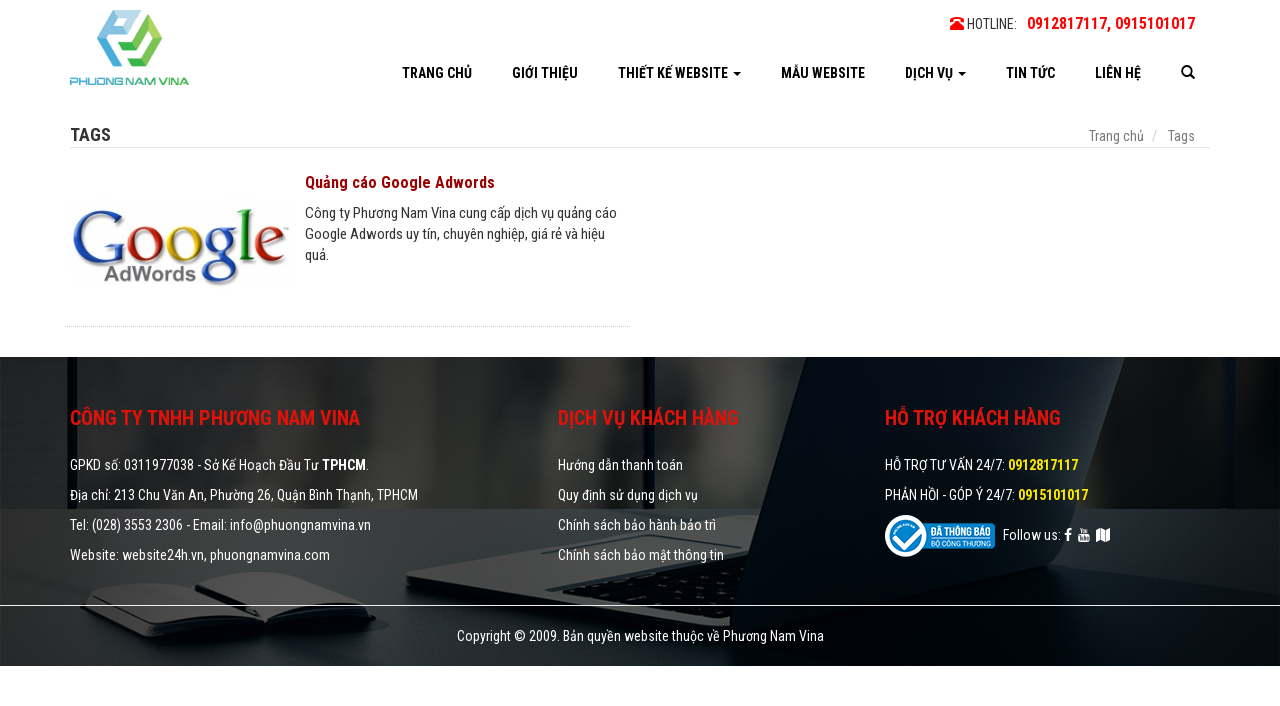

--- FILE ---
content_type: text/html; charset=UTF-8
request_url: https://website24h.vn/tags/Google.html
body_size: 6400
content:
<!DOCTYPE html>
<html lang="vi">
<head>
<meta name="viewport" content="width=device-width, initial-scale=1, maximum-scale=1, user-scalable=no" class="metaview">
<meta http-equiv="Content-Type" content="text/html; charset=utf-8" />
<meta name="format-detection" content="telephone=no">
<base href="https://website24h.vn/" />
<link rel="canonical" href="https://website24h.vn/tags/Google.html" /><link href="https://website24h.vn/img_data/icon/logo52446.png" rel="shortcut icon" type="image/x-icon" />
<title>Từ khóa: Google</title>
<meta name="keywords" content="Từ khóa: Google" />
<meta name="description" content="Từ khóa: Google - Tin tức chuyên ngành nổi bật được cập nhật bởi Công ty Phương Nam Vina." />
<!-- google -->
<meta itemprop="name" content="Từ khóa: Google">
<meta itemprop="description" content="Từ khóa: Google - Tin tức chuyên ngành nổi bật được cập nhật bởi Công ty Phương Nam Vina.">
<meta itemprop="image" content="https://website24h.vn/img_data/icon/logo74.png">
<!-- Twitter -->
<meta name="twitter:card" content="summary_large_image">
<meta name="twitter:site" content="@publisher_handle">
<meta name="twitter:title" content="Từ khóa: Google">
<meta name="twitter:description" content="Từ khóa: Google - Tin tức chuyên ngành nổi bật được cập nhật bởi Công ty Phương Nam Vina.">
<meta name="twitter:creator" content="@author_handle">
<meta name="twitter:image:src" content="https://website24h.vn/img_data/icon/logo74.png">
<!-- facebook -->
<meta property="og:title" content="Từ khóa: Google" />
<meta property="og:type" content="article" />
<meta property="og:url" content="https://website24h.vn/tags/Google.html" />
<meta property="og:image" content="https://website24h.vn/img_data/icon/logo74.png" />
<meta property="og:description" content="Từ khóa: Google - Tin tức chuyên ngành nổi bật được cập nhật bởi Công ty Phương Nam Vina." />
<meta property="og:site_name" content="Website24h.vn" />
<meta property="fb:page_id" content="" />
<script type="application/ld+json">
{ "@context" : "http://schema.org",
  "@type" : "Organization",
  "legalname":"CÔNG TY THIẾT KẾ WEBSITE PHƯƠNG NAM VINA",
  "url" : "https://website24h.vn/",
  "contactPoint" : [
    { "@type" : "ContactPoint",
      "telephone" : "+840912817117, 0915101017",
      "contactType" : "customer service",
      "contactOption" : "TollFree",
      "areaServed" : "VN"
    } ],
    "logo": "https://website24h.vn/img_data/icon/logo74.png",
    "sameAs": [
      "http://www.facebook.com/https://www.facebook.com/PhuongNamVina/?ref=hl"
    ]}
</script><meta name="robots" content="index,follow">
   <!-- Bootstrap -->
    <link href="https://website24h.vn/templates/module/bootstrap/css/bootstrap.min.css" rel="stylesheet" />
    <link href="https://website24h.vn/templates/module/HC-MobileNav/css/HC-Mobilenav.css" rel="stylesheet"/>
    <link href="https://website24h.vn/templates/css/styles.css" rel="stylesheet" />
    <script src="https://website24h.vn/templates/module/bootstrap/js/jquery-1.11.3.min.js"></script>
	<script type="text/javascript" src="https://website24h.vn/templates/js/jquery.touchSwipe.min.js"></script>
<style>
	body{
	-webkit-touch-callout: none;
	-webkit-user-select: none;
	-moz-user-select: none;
	-ms-user-select: none;
	-o-user-select: none;
	user-select: none;
	}
</style>
<script type="text/JavaScript">
	function killCopy(e){
	return false
	}
	function reEnable(){
	return true
	}
	document.onselectstart=new Function ("return false")
	if (window.sidebar){
	document.onmousedown=killCopy
	document.onclick=reEnable
	}
</script>

<!-- giangpham.pnvn@gmail.com -->
<!-- Global site tag (gtag.js) - Google Analytics -->
<script async src="https://www.googletagmanager.com/gtag/js?id=UA-149363284-1"></script>
<script>
  window.dataLayer = window.dataLayer || [];
  function gtag(){dataLayer.push(arguments);}
  gtag('js', new Date());

  gtag('config', 'UA-149363284-1');
</script>
<meta name="google-site-verification" content="TocAjjJ1tZAhSV1i9Q1atcjnac3UME24kC6vYux-hbw" />
<meta name="google-site-verification" content="iCS628ndj72OLwOrdnQZNXC1q7mc4Ik1LVDkdH2Bp3I" />
</head>
<body>
	        <script src="https://www.google.com/recaptcha/api.js" async defer></script>
<header>
    <div class="container">
        <div class="row">
            <div class="col-md-2 col-sm-12 logo xs-none">
                <a href="https://website24h.vn/" title="CÔNG TY THIẾT KẾ WEBSITE PHƯƠNG NAM VINA" >
                    <img src="https://website24h.vn/img_data/icon/logo74.png" alt="CÔNG TY THIẾT KẾ WEBSITE PHƯƠNG NAM VINA" />
                </a>
                <div class=" pull-right hotline md-none sm-block"><i class="fa fa-mobile" aria-hidden="true"></i> Hotline: <strong>0912817117, 0915101017</strong></div>
                <div class="clearfix"></div>
            </div>
            <div class="col-md-10 col-sm-12 nav-mobi">
                <div class="text-right hotline sm-none">
					<i style="color: red;" class="glyphicon glyphicon-phone-alt" ></i> HOTLINE:<strong>0912817117, 0915101017</strong>
                </div>
                <nav class="navbar navbar-default" role="navigation">
                    <div class="container-fluid">
                        <!-- Brand and toggle get grouped for better mobile display -->
                        <div class="navbar-header">
                            <button type="button" class="navbar-toggle md-none xs-block" data-toggle="collapse" data-target="#bs-example-navbar-collapse-1">
                            <span class="sr-only">Toggle navigation</span>
                            <span class="icon-bar"></span>
                            <span class="icon-bar"></span>
                            <span class="icon-bar"></span>
                            </button>
                            <a class="navbar-brand md-none xs-block logo-mobile" href="https://website24h.vn/" title="CÔNG TY THIẾT KẾ WEBSITE PHƯƠNG NAM VINA">
                                <img src="https://website24h.vn/img_data/icon/logo74.png" alt="CÔNG TY THIẾT KẾ WEBSITE PHƯƠNG NAM VINA" />
                            </a>
                        </div>
                        <!-- Collect the nav links, forms, and other content for toggling -->
                        <div class="collapse navbar-collapse" id="bs-example-navbar-collapse-1">
                            <ul class="nav navbar-nav navbar-right">
                                <li><a href="https://website24h.vn/">Trang chủ</a></li>
                                 <li><a href="http://website24h.vn/gioi-thieu-cong-ty-phuong-nam-vina.html" title="Giới thiệu">Giới thiệu</a></li><li class="dropdown dropdown2">
                        <a href="https://website24h.vn/thiet-ke-website.html" title="Thiết kế website">Thiết kế website <span class="caret"></span></a>
                        <ul class="dropdown-menu">
                            <li><a href='https://website24h.vn/thiet-ke-website-cong-ty.html'>Thiết kế website công ty</a></li><li><a href='https://website24h.vn/thiet-ke-website-theo-yeu-cau.html'>Thiết kế website theo yêu cầu</a></li><li><a href='https://website24h.vn/thiet-ke-website-theo-mau.html'>Thiết kế website theo mẫu</a></li><li><a href='https://website24h.vn/thiet-ke-website-gia-re.html'>Thiết kế website giá rẻ</a></li><li><a href='https://website24h.vn/thiet-ke-website-nhanh.html'>Thiết kế website nhanh</a></li><li><a href='https://website24h.vn/thiet-ke-website-ban-hang.html'>Thiết kế website bán hàng</a></li>
                        </ul>
                    </li><li><a href="https://website24h.vn/mau-website.html" title="Mẫu website">Mẫu website</a></li><li class="dropdown dropdown2">
                        <a href="https://website24h.vn/" class="dropdown-toggle" data-toggle="dropdown" title="Dịch vụ">Dịch vụ <span class="caret"></span></a>
                        <ul class="dropdown-menu">
                            <li><a href="https://website24h.vn/bang-gia-hosting.html" title="Hosting">Hosting</a></li><li><a href="https://website24h.vn/bang-gia-ten-mien.html" title="Tên miền">Tên miền</a></li><li><a href="https://website24h.vn/bang-gia-email-server.html" title="Email server">Email server</a></li><li><a href="https://website24h.vn/chung-chi-bao-mat-ssl.html" title="Chứng chỉ SSL">Chứng chỉ SSL</a></li><li><a href="https://website24h.vn/thiet-ke-logo.html" title="Thiết kế logo">Thiết kế logo</a></li><li><a href="https://website24h.vn/quang-cao-google-adwords.html" title="Quảng cáo Google">Quảng cáo Google</a></li><li><a href="https://website24h.vn/quang-cao-facebook.html" title="Quảng cáo Facebook">Quảng cáo Facebook</a></li>
                        </ul>
                    </li><li><a href="https://website24h.vn/tin-tuc.html" title="Tin tức">Tin tức</a></li><li><a href="https://website24h.vn/lien-he.html" title="Liên hệ">Liên hệ</a></li>								 <!--li><a target="_blank" href="https://website24h.vn/sitemap.xml">Sitemap</a></li-->
                                <li class="dropdown xs-none" >
                                    <a href="#" class="dropdown-toggle" data-toggle="dropdown" style="padding-right: 0px;"><span class="glyphicon glyphicon-search"></span></a>
                                    <ul class="dropdown-menu" style="left: auto;right: 0;width: 270px;padding: 0px;">
                                        <form method="get" action="index.php" class="navbar-form navbar-left" role="search">
                                            <div class="form-group" style="position: relative;">
                                                <input type="hidden" name="com" value="search">
                                                <input name="textsearch" type="text" class="form-control" placeholder="Nhập từ khóa cần tìm">
												<button style="position: absolute;right: 0;top: 0;height: 100%;width: 40px;background-color: transparent;outline: none;" type="submit" class="btn" style="position: relative;"></button>
											</div>
                                        </form>
                                    </ul>
                                </li>
                            </ul>
                        </div>
                        <!-- /.navbar-collapse -->
                    </div>
                    <!-- /.container-fluid -->
                </nav>
            </div>
        </div>
    </div>
</header>
<form method="get" action="index.php" class="navbar-form md-none xs-block" role="search">
    <div class="form-group" style="position: relative;">
		<input type="hidden" name="com" value="search">
        <input type="text"  name="textsearch" class="form-control" placeholder="Nhập từ khóa cần tìm">
		<button type="submit" class="btn-tim-mobi"><i class="glyphicon glyphicon-search"></i></button>
    </div>
</form>

    
<div class="container main">
    <div class="row">
        <div class="col-md-12 col-sm-12">
                                                <div class="">
                   <h1  class="maukhac" style="margin-top: 0px;">Tags</h1>
                   <ol vocab="https://schema.org/" typeof="BreadcrumbList" class="breadcrumb"> 
                       <li property="itemListElement" typeof="ListItem"> 
                           <a property="item" typeof="WebPage" href="https://website24h.vn/"> 
                               <span property="name">Trang chủ</span>
                           </a> <meta property="position" content="1"> 
                       </li>
												<li property="itemListElement" typeof="ListItem"> 
                           <a property="item" typeof="WebPage" href="https://website24h.vn/tags/Google.html"> 
                               <span property="name">Tags</span>
                           </a> <meta property="position" content="2"> 
						</li>
						                   </ol>
                </div>
				                <div class="row data-ajax">
                                        <div class="col-md-6 col-sm-12">
                        <article class="item-news-left item-news-main row">
                            <div class="col-sm-5">
                                <a href="https://website24h.vn/quang-cao-google-adwords.html" title='Quảng cáo Google Adwords' class="img-new">
                                    <img onerror="this.src='https://website24h.vn/thumb.php?src=https://website24h.vn/templates/error/error.jpg&w=122&h=70';"  src="https://website24h.vn/thumb.php?src=https://website24h.vn/img_data/images/quang-cao-google-adwords743012535096.png&w=250&h=170&zc=2" alt="Quảng cáo Google Adwords" />
                                </a>
                            </div>
                            <div class="col-sm-7">
                                <h2 class="title-new"><a href="https://website24h.vn/quang-cao-google-adwords.html" title="Quảng cáo Google Adwords">Quảng cáo Google Adwords</a></h2>
                                <p>Công ty Phương Nam Vina cung cấp dịch vụ quảng cáo Google Adwords uy tín, chuyên nghiệp, giá rẻ và hiệu quả.</p>
                            </div>
                        </article>
                    </div>
                                    </div>
                <div class="clearfix"></div>
                <div class="pagination-page text-center">
                                    </div>
				                                            </div>
    </div>
</div>

<script type="text/javascript" src="templates/js/jquery.twbsPagination.js"></script>
<script type="text/javascript">
	jQuery(document).ready(function($) {
		var chuyenmuc = '';
		$('#pagination-ajax').twbsPagination({
            totalPages: 0,
            visiblePages: 5,
            prev: '<span aria-hidden="true">&laquo;</span>',
            next: '<span aria-hidden="true">&raquo;</span>',
            onPageClick: function (event, page) {
            	$.ajax({
                    url: "./sources/ajax-pagination.php",
                    type:'POST',
                    data: {page: page,totalPages:'', chuyenmuc: chuyenmuc, do: 'pagination'},
                    success: function(data){
                    	//console.log(data);
                        $('.data-ajax').html(data);
                    }
                })
            }
        });
	});
</script>


    <footer>
    <div class="container">
        <div class="row">
            <div class="col-md-5 col-sm-12">
                <h4>CÔNG TY TNHH PHƯƠNG NAM VINA</h4>
                <div class="content">
                   <p>GPKD số: 0311977038 - Sở Kế Hoạch Đầu Tư <strong>TPHCM</strong>.</p>

<p>Địa chỉ: 213 Chu Văn An, Phường 26, Quận Bình Thạnh, TPHCM</p>

<p>Tel: (028) 3553 2306 - Email: info@phuongnamvina.vn</p>

<p>Website: <a href="https://website24h.vn" title="https://website24h.vn"><span style="color:#FFFFFF">website24h.vn</span></a>, phuongnamvina.com</p>
                </div>
            </div>
            <div class="col-md-3 col-sm-6">
                <h4>Dịch vụ khách hàng</h4>
                <ul>
                                        <li><a href="https://website24h.vn/huong-dan-thanh-toan.html" title="Hướng dẫn thanh toán">Hướng dẫn thanh toán</a></li>
                                        <li><a href="https://website24h.vn/quy-dinh-su-dung-dich-vu.html" title="Quy định sử dụng dịch vụ">Quy định sử dụng dịch vụ</a></li>
                                        <li><a href="https://website24h.vn/chinh-sach-bao-hanh-bao-tri.html" title="Chính sách bảo hành bảo trì">Chính sách bảo hành bảo trì</a></li>
                                        <li><a href="https://website24h.vn/chinh-sach-bao-mat-thong-tin.html" title="Chính sách bảo mật thông tin">Chính sách bảo mật thông tin</a></li>
                                    </ul>
            </div>
            <div class="col-md-3 col-sm-6 hotro-f">
                <h4>Hỗ trợ khách hàng</h4>
                <p><span style="font-size:14px">HỖ TRỢ TƯ VẤN 24/7</span>: <strong><span style="color:#fee902">0912817117</span></strong></p>

<p><span style="font-size:14px">PHẢN HỒI - GÓP Ý 24/7</span>: <span style="color:#fee902"><strong>0915101017</strong></span></p>
                <p>
                   <a href="http://online.gov.vn/Home/WebDetails/59735" rel="nofollow" target="_blank"><img style="margin-right: 5px;" src="https://website24h.vn/img_data/images/20150827110756-dathongbao001675947216.png" alt="Icon Bộ Công Thương" /></a>
                    <span>Follow us:</span>
                    <a style="margin-right: 3px;" rel="nofollow" target="_blank" href="https://www.facebook.com/PhuongNamVina/?ref=hl" title=""><i class="fa fa-facebook" aria-hidden="true"></i></a>
                    <a style="margin-right: 3px;" rel="nofollow" target="_blank" href="" title=""><i class="fa fa-youtube" aria-hidden="true"></i></a>
					<a style="margin-right: 0px;" rel="nofollow" target="_blank" href="https://www.google.com/maps/place/C%C3%B4ng+Ty+TNHH+Ph%C6%B0%C6%A1ng+Nam+Vina/@10.803369,106.706193,15z/data=!4m5!3m4!1s0x0:0x6193753115668929!8m2!3d10.803369!4d106.706193?hl=en-US"><i class="fa fa-map" aria-hidden="true"></i></a>
                </p>
            </div>
        </div>
    </div>
    <hr>
    <p class="text-center">Copyright © 2009. Bản quyền website thuộc về Phương Nam Vina</p>
</footer>
<div class="btn-phone md-none sm-block">
    <a href="tel:0912817117"><i class="fa fa-phone"></i></a>
</div>



<link href="https://website24h.vn/templates/module/font-awesome/css/font-awesome.min.css" rel="stylesheet"/>
<nav id="main-nav">
    <ul class="second-nav">
        <li><a href="http://website24h.vn/gioi-thieu-cong-ty-phuong-nam-vina.html" title="Giới thiệu">Giới thiệu</a></li><li >
                        <a href="https://website24h.vn/thiet-ke-website.html">Thiết kế website</a>
                        <ul>
                            <li><a href='https://website24h.vn/thiet-ke-website-cong-ty.html'>Thiết kế website công ty</a></li><li><a href='https://website24h.vn/thiet-ke-website-theo-yeu-cau.html'>Thiết kế website theo yêu cầu</a></li><li><a href='https://website24h.vn/thiet-ke-website-theo-mau.html'>Thiết kế website theo mẫu</a></li><li><a href='https://website24h.vn/thiet-ke-website-gia-re.html'>Thiết kế website giá rẻ</a></li><li><a href='https://website24h.vn/thiet-ke-website-nhanh.html'>Thiết kế website nhanh</a></li><li><a href='https://website24h.vn/thiet-ke-website-ban-hang.html'>Thiết kế website bán hàng</a></li>
                        </ul>
                    </li><li><a href="https://website24h.vn/mau-website.html" title="Mẫu website">Mẫu website</a></li><li>
                        <a href="https://website24h.vn/"  title="Dịch vụ">Dịch vụ</a>
                        <ul>
                            <li><a href="https://website24h.vn/bang-gia-hosting.html" title="Hosting">Hosting</a></li><li><a href="https://website24h.vn/bang-gia-ten-mien.html" title="Tên miền">Tên miền</a></li><li><a href="https://website24h.vn/bang-gia-email-server.html" title="Email server">Email server</a></li><li><a href="https://website24h.vn/chung-chi-bao-mat-ssl.html" title="Chứng chỉ SSL">Chứng chỉ SSL</a></li><li><a href="https://website24h.vn/thiet-ke-logo.html" title="Thiết kế logo">Thiết kế logo</a></li><li><a href="https://website24h.vn/quang-cao-google-adwords.html" title="Quảng cáo Google">Quảng cáo Google</a></li><li><a href="https://website24h.vn/quang-cao-facebook.html" title="Quảng cáo Facebook">Quảng cáo Facebook</a></li>
                        </ul>
                    </li><li><a href="https://website24h.vn/tin-tuc.html" title="Tin tức">Tin tức</a></li><li><a href="https://website24h.vn/lien-he.html" title="Liên hệ">Liên hệ</a></li>    </ul>
</nav>
<!-- hc-offcanvas-nav -->
<script src="https://website24h.vn/templates/module/HC-MobileNav/js/hc-offcanvas-nav.js"></script>

<script>
	(function($) {
      var $main_nav = $('#main-nav');
      var $toggle = $('.navbar-toggle');
      var defaultData = {
    	maxWidth: false,
    	customToggle: $toggle,
    	navTitle: 'Danh mục',
    	levelTitles: true,
    	pushContent: '#container',
    	insertClose: false,
      };
      // call our plugin
      var Nav = $main_nav.hcOffcanvasNav(defaultData);
    
    })(jQuery);
</script>
<!-- hc-offcanvas-nav -->
<link href="https://fonts.googleapis.com/css?family=Roboto+Condensed:300,300i,400,400i,700,700i&amp;subset=vietnamese" rel="stylesheet">
<script src="https://cdnjs.cloudflare.com/ajax/libs/jquery.matchHeight/0.7.0/jquery.matchHeight-min.js"></script>
<script>
$(function() {
    $('.col-text').matchHeight();
});
</script>




            <script language="javascript">
        function register_email(){
            if($('#email_dk').val()=="'"){
                alert('Vui lòng nhập email');
            }else{
                $.ajax({
                    url : "sources/ajax-search.php",
                    type : "post",
                    dataType:"text",
                    data : {
                        do      :   'register_email',
                        email   :   $('#email_dk').val()
                    },
                    success : function (result){
                        if(result == "ok"){
                            alert('Đăng ký thành công');
                        }else{
                            alert('Đăng ký không thành công'+result);
                        }
                    }
                });
            }

        };
    </script>
    <script src="https://website24h.vn/templates/module/bootstrap/js/bootstrap.js"></script>
    <div class="modal fade" id="myModal" tabindex="-1" role="dialog" aria-labelledby="myModalLabel" aria-hidden="true">
        <div class="modal-dialog">
            <div class="modal-content">
                <div class="modal-header">
                  <button type="button" class="close" data-dismiss="modal"><span aria-hidden="true">&times;</span><span class="sr-only">Close</span></button>
                  <h4 class="text-center"><b>ĐĂNG KÝ TƯ VẤN WEBSITE</b></h4>
                </div>
                <div class="modal-body">
                    <form method="POST" action="" id="form-dk-tuvan">
                        <h4>THÔNG TIN CỦA BẠN</h4>
                        <div class="form-group">
                            <input class="form-control" name="ho_ten" placeholder="Tên của bạn (*)" />
                        </div>
                        <div class="form-group">
                            <input class="form-control" name="so_dt" placeholder="Số điện thoại (*)" />
                        </div>
                        <div class="form-group">
                            <input class="form-control" name="email" placeholder="Email của bạn (nếu có)" />
                        </div>

                        <h4 style="margin-top: 30px;">THÔNG TIN WEBSITE</h4>
                        <div class="form-group nhapsan">
                            <input class="form-control" value="" id="name_page" name="ten-web" />
                        </div>
                        <div class="form-group nhapsan">
                            <input class="form-control" value="" id="link_page" name="link_page"/>
                        </div>
                        <div class="form-group nhapsan chonmau" style="display: none;">
                            Chọn màu: <span class="mauchon"></span>
                            <input type="hidden" class="form-control" id="color_page" name="color"/>
                        </div>
                        <div class="form-group">
                            <input class="form-control" name="captcha"  placeholder="Nhập mã Capcha" style="background: url(./sources/capchaimage.php) center right no-repeat" />
                        </div>
                        <div class="text-center">
                            <button class="dangkytuvan" type="submit" name="dangkytuvan">Đăng ký tư vấn</button>
                        </div>
                    </form>
                </div>
            </div><!-- /.modal-content -->
        </div><!-- /.modal-dialog -->
      </div><!-- /.modal -->
      <script>
          $(".dang_ky_web").click(function(){
                var link_page = $(this).attr('data-target');
                var namepae = $(this).attr('data-name');
                var color = $(this).attr('data-color');
                $('#name_page').attr('value',namepae);
                $('#link_page').attr('value',link_page);
                $('#myModal').modal('show');
                //alert(color);
                if(color!==""){
                    $('.chonmau').css('display','block');
                    $('.mauchon').css('background-color', color);
                    $('#color_page').val(color);
                }else{
                    $('.chonmau').css('display','none');
                     $('#color_page').val('');
                }

          });
      </script>
      <script type="text/javascript" src="https://website24h.vn/templates/js/jquery.validate.min.js"></script>
<script>
    $(document).ready(function() {

        //Khi bàn phím được nhấn và thả ra thì sẽ chạy phương thức này
        $("#form-contact").validate({
            rules: {
                ho_ten: "required",
                noi_dung: "required",
                so_dien_thoai: {
                    number:true,
                    required: true,
                    minlength: 9
                }
            },
            messages: {
                ho_ten: "Vui lòng nhập họ",
                noi_dung: "Vui lòng nhập nội dung",
                so_dien_thoai: {
                    number:"Vui lòng nhập số điện thoại chính xác",
                    required: "Vui lòng nhập số điện thoại",
                    minlength: "Vui lòng nhập số điện thoại chính xác"
                }
            }
        });
        $("#form-dk-tuvan").validate({
            rules: {
                ho_ten: "required",
                so_dt: {
                    number:true,
                    required: true,
                    minlength: 9
                }
            },
            messages: {
                ho_ten: "Vui lòng nhập họ tên",
                so_dt: {
                    number:"Vui lòng nhập số điện thoại chính xác",
                    required: "Vui lòng nhập số điện thoại",
                    minlength: "Vui lòng nhập số điện thoại chính xác"
                }
            }
        });
    });
</script>
</body>
</html>


--- FILE ---
content_type: text/css
request_url: https://website24h.vn/templates/module/HC-MobileNav/css/HC-Mobilenav.css
body_size: 3425
content:

body.hc-nav-open {
	overflow: visible;
	position: fixed;
	width: 100%;
	min-height: 100%
}

.hc-offcanvas-nav {
	visibility: hidden;
	display: none;
	position: fixed;
	top: 0;
	height: 100%;
	z-index: 9999
}

.hc-offcanvas-nav.is-ios * {
	cursor: pointer !important
}

.hc-offcanvas-nav .nav-container {
	position: fixed;
	z-index: 9998;
	top: 0;
	width: 280px;
	height: 100%;
	max-width: 100%;
	max-height: 100%;
	box-sizing: border-box;
	transition: transform .4s ease
}

.hc-offcanvas-nav .nav-wrapper {
	width: 100%;
	height: 100%;
	max-height: 100vh;
	overscroll-behavior: none;
	box-sizing: border-box
}

.hc-offcanvas-nav .nav-content {
	height: 100%;
	max-height: 100vh
}

.hc-offcanvas-nav .nav-wrapper-0>.nav-content {
	overflow: scroll;
	overflow-x: visible;
	overflow-y: auto;
	box-sizing: border-box
}

.hc-offcanvas-nav ul {
	list-style: none;
	margin: 0;
	padding: 0
}

.hc-offcanvas-nav li {
	position: relative;
	display: block
}

.hc-offcanvas-nav li.level-open>.nav-wrapper {
	visibility: visible
}

.hc-offcanvas-nav input[type="checkbox"] {
	display: none
}

.hc-offcanvas-nav label {
	position: absolute;
	top: 0;
	left: 0;
	right: 0;
	bottom: 0;
	z-index: 10;
	cursor: pointer
}

.hc-offcanvas-nav a {
	position: relative;
	display: block;
	box-sizing: border-box;
	cursor: pointer
}

.hc-offcanvas-nav a,
.hc-offcanvas-nav a:hover {
	text-decoration: none
}

.hc-offcanvas-nav .nav-item {
	position: relative;
	display: block;
	box-sizing: border-box
}

.hc-offcanvas-nav.disable-body::after,
.hc-offcanvas-nav .nav-wrapper::after {
	content: '';
	position: fixed;
	z-index: 9990;
	top: 0;
	left: 0;
	right: 0;
	bottom: 0;
	width: 100%;
	height: 100%;
	overscroll-behavior: none;
	visibility: hidden;
	opacity: 0;
	transition: visibility 0s ease .4s, opacity .4s ease
}

.hc-offcanvas-nav.disable-body.nav-open::after,
.hc-offcanvas-nav .sub-level-open::after {
	visibility: visible;
	opacity: 1;
	transition-delay: .05s
}

.hc-offcanvas-nav:not(.nav-open)::after {
	pointer-events: none
}

.hc-offcanvas-nav.nav-levels-expand .nav-content {
	overflow: scroll;
	overflow-x: visible;
	overflow-y: auto;
	box-sizing: border-box
}

.hc-offcanvas-nav.nav-levels-expand .nav-wrapper::after {
	display: none
}

.hc-offcanvas-nav.nav-levels-expand ul .nav-wrapper {
	min-width: 0;
	max-height: 0;
	overflow: hidden;
	transition: height 0s ease .4s
}

.hc-offcanvas-nav.nav-levels-expand .level-open>.nav-wrapper {
	max-height: none
}

.hc-offcanvas-nav.nav-levels-overlap .nav-content {
	overflow: scroll;
	overflow-x: visible;
	overflow-y: auto;
	box-sizing: border-box
}

.hc-offcanvas-nav.nav-levels-overlap ul .nav-wrapper {
	position: absolute;
	z-index: 9999;
	top: 0;
	height: 100%;
	visibility: hidden;
	transition: visibility 0s ease .4s, transform .4s ease
}

.hc-offcanvas-nav.nav-levels-overlap ul li.nav-parent {
	position: static
}

.hc-offcanvas-nav.nav-levels-overlap ul li.level-open>.nav-wrapper {
	visibility: visible;
	transform: translate3d(0, 0, 0);
	transition: transform .4s ease
}

.hc-offcanvas-nav.nav-position-left {
	left: 0
}

.hc-offcanvas-nav.nav-position-left .nav-container {
	left: 0;
	transform: translate3d(-280px, 0, 0)
}

.hc-offcanvas-nav.nav-position-left.nav-levels-overlap li .nav-wrapper {
	left: 0;
	transform: translate3d(-100%, 0, 0)
}

.hc-offcanvas-nav.nav-position-right {
	right: 0
}

.hc-offcanvas-nav.nav-position-right .nav-container {
	right: 0;
	transform: translate3d(280px, 0, 0)
}

.hc-offcanvas-nav.nav-position-right.nav-levels-overlap li .nav-wrapper {
	right: 0;
	transform: translate3d(100%, 0, 0)
}

.hc-offcanvas-nav.nav-position-top {
	top: 0
}

.hc-offcanvas-nav.nav-position-top .nav-container {
	top: 0;
	width: 100%;
	height: auto;
	transform: translate3d(0, -100%, 0)
}

.hc-offcanvas-nav.nav-position-top.nav-levels-overlap li .nav-wrapper {
	left: 0;
	transform: translate3d(0, -100%, 0)
}

.hc-offcanvas-nav.nav-position-bottom {
	top: auto;
	bottom: 0
}

.hc-offcanvas-nav.nav-position-bottom .nav-container {
	top: auto;
	bottom: 0;
	width: 100%;
	height: auto;
	transform: translate3d(0, 100%, 0)
}

.hc-offcanvas-nav.nav-position-bottom.nav-levels-overlap li .nav-wrapper {
	left: 0;
	transform: translate3d(0, 100%, 0)
}

.hc-offcanvas-nav.nav-open[class*='hc-nav-'] div.nav-container {
	transform: translate3d(0, 0, 0)
}

.hc-nav-trigger {
	/* position: absolute; */
	/* cursor: pointer; */
	/* -webkit-user-select: none; */
	-moz-user-select: none;
	-ms-user-select: none;
	/* user-select: none; */
	/* display: none; */
	/* top: 20px; */
	/* z-index: 9980; */
	/* width: 30px; */
	/* min-height: 24px; */
}

.hc-nav-trigger span {
	/* width: 30px; */
	/* top: 50%; */
	/* transform: translateY(-50%); */
	/* transform-origin: 50% 50%; */
}

.hc-nav-trigger span,
.hc-nav-trigger span::before,
.hc-nav-trigger span::after {
	/* display: block; */
	/* position: absolute; */
	/* left: 0; */
	/* height: 4px; */
	/* background: #34495E; */
	/* transition: all .2s ease; */
}

.hc-nav-trigger span::before,
.hc-nav-trigger span::after {
	content: '';
	width: 100%
}

.hc-nav-trigger span::before {
	top: -10px
}

.hc-nav-trigger span::after {
	bottom: -10px
}

.hc-nav-trigger.toggle-open span {
	background: rgba(0, 0, 0, 0);
	transform: rotate(45deg)
}

.hc-nav-trigger.toggle-open span::before {
	transform: translate3d(0, 10px, 0)
}

.hc-nav-trigger.toggle-open span::after {
	transform: rotate(-90deg) translate3d(10px, 0, 0)
}

.hc-offcanvas-nav::after,
.hc-offcanvas-nav .nav-wrapper::after {
	background: rgba(0, 0, 0, 0.3)
}

.hc-offcanvas-nav .nav-container,
.hc-offcanvas-nav .nav-wrapper,
.hc-offcanvas-nav ul {
	background: #f5f5f5;
}

.hc-offcanvas-nav h2 {
	font-size: 18px;
	text-align: left;
	color: #fefeff;
	background-color: #2882b7;
	padding: 10px 15px;
	text-align: center;
	margin-top: 0px;
}

.hc-offcanvas-nav a,
.hc-offcanvas-nav .nav-item {
	padding: 11px 17px;
	font-size: 15px;
	color: #000000;
	z-index: 1;
	background: rgba(0, 0, 0, 0);
	border-bottom: 1px solid #cb1d1e;
}

.hc-offcanvas-nav:not(.touch-device) a:hover {
	background: #31679e
}

.hc-offcanvas-nav ul:first-of-type:not(:first-child)>li:first-child:not(.nav-back):not(.nav-close)>a {
	border-top: 1px solid #2c5d8f;
	margin-top: -1px
}

.hc-offcanvas-nav li {
	text-align: left
}

.hc-offcanvas-nav li.nav-close a,
.hc-offcanvas-nav li.nav-back a {
	background: #2882b7;
	border-top: 1px solid #dedada;
	border-bottom: 1px solid #dedada;
	color: #fdfdfd;
}

.hc-offcanvas-nav li.nav-close a:hover,
.hc-offcanvas-nav li.nav-back a:hover {
	background: #f5f5f5;
}

.hc-offcanvas-nav li.nav-close:not(:first-child) a,
.hc-offcanvas-nav li.nav-back:not(:first-child) a {
	margin-top: -1px
}

.hc-offcanvas-nav li.nav-parent .nav-item {
	padding-right: 58px
}

.hc-offcanvas-nav li.nav-close span,
.hc-offcanvas-nav li.nav-parent span.nav-next,
.hc-offcanvas-nav li.nav-back span {
	width: 45px;
	position: absolute;
	top: 0;
	right: 0;
	bottom: 0;
	text-align: center;
	cursor: pointer;
	transition: background .2s ease;
	/* z-index: 1000; */
}

.hc-offcanvas-nav li.nav-close span::before,
.hc-offcanvas-nav li.nav-close span::after {
	content: '';
	position: absolute;
	top: 50%;
	left: 50%;
	width: 6px;
	height: 6px;
	margin-top: -3px;
	border-top: 2px solid #fff;
	border-left: 2px solid #fff
}

.hc-offcanvas-nav li.nav-close span::before {
	margin-left: -9px;
	transform: rotate(135deg)
}

.hc-offcanvas-nav li.nav-close span::after {
	transform: rotate(-45deg)
}

.hc-offcanvas-nav a[href]:not([href="#"])>span.nav-next {
	border-left: 1px solid #2c5d8f
}

.hc-offcanvas-nav span.nav-next::before,
.hc-offcanvas-nav li.nav-back span::before {
	content: '';
	position: absolute;
	top: 50%;
	left: 50%;
	width: 8px;
	height: 8px;
	margin-left: -2px;
	box-sizing: border-box;
	border-top: 2px solid #000000;
	border-left: 2px solid #000000;
	transform-origin: center;
}

.hc-offcanvas-nav span.nav-next::before {
	transform: translate(-50%, -50%) rotate(135deg)
}

.hc-offcanvas-nav li.nav-back span::before {
	transform: translate(-50%, -50%) rotate(-45deg)
}

.hc-offcanvas-nav.nav-position-left.nav-open .nav-wrapper {
	box-shadow: 1px 0 2px rgba(0, 0, 0, 0.2)
}

.hc-offcanvas-nav.nav-position-right.nav-open .nav-wrapper {
	box-shadow: -1px 0 2px rgba(0, 0, 0, 0.2)
}

.hc-offcanvas-nav.nav-position-right span.nav-next::before {
	margin-left: 0;
	margin-right: -2px;
	transform: translate(-50%, -50%) rotate(-45deg)
}

.hc-offcanvas-nav.nav-position-right li.nav-back span::before {
	margin-left: 0;
	margin-right: -2px;
	transform: translate(-50%, -50%) rotate(135deg)
}

.hc-offcanvas-nav.nav-position-top.nav-open .nav-wrapper {
	box-shadow: 0 1px 2px rgba(0, 0, 0, 0.2)
}

.hc-offcanvas-nav.nav-position-top span.nav-next::before {
	margin-left: 0;
	margin-right: -2px;
	transform: translate(-50%, -50%) rotate(-135deg)
}

.hc-offcanvas-nav.nav-position-top li.nav-back span::before {
	margin-left: 0;
	margin-right: -2px;
	transform: translate(-50%, -50%) rotate(45deg)
}

.hc-offcanvas-nav.nav-position-bottom.nav-open .nav-wrapper {
	box-shadow: 0 -1px 2px rgba(0, 0, 0, 0.2)
}

.hc-offcanvas-nav.nav-position-bottom span.nav-next::before {
	margin-left: 0;
	margin-right: -2px;
	transform: translate(-50%, -50%) rotate(45deg)
}

.hc-offcanvas-nav.nav-position-bottom li.nav-back span::before {
	margin-left: 0;
	margin-right: -2px;
	transform: translate(-50%, -50%) rotate(-135deg)
}

.hc-offcanvas-nav.nav-levels-expand .nav-container ul .nav-wrapper,
.hc-offcanvas-nav.nav-levels-none .nav-container ul .nav-wrapper {
	box-shadow: none;
	background: transparent
}

.hc-offcanvas-nav.nav-levels-expand .nav-container ul h2,
.hc-offcanvas-nav.nav-levels-none .nav-container ul h2 {
	display: none
}

.hc-offcanvas-nav.nav-levels-expand .nav-container ul ul .nav-item,
.hc-offcanvas-nav.nav-levels-none .nav-container ul ul .nav-item {
	font-size: 14px
}

.hc-offcanvas-nav.nav-levels-expand .nav-container li,
.hc-offcanvas-nav.nav-levels-none .nav-container li {
	transition: background .3s ease
}

.hc-offcanvas-nav.nav-levels-expand .nav-container li.level-open,
.hc-offcanvas-nav.nav-levels-none .nav-container li.level-open {
	background: #2e6296
}

.hc-offcanvas-nav.nav-levels-expand .nav-container li.level-open a,
.hc-offcanvas-nav.nav-levels-none .nav-container li.level-open a {
	border-bottom: 1px solid #295887
}

.hc-offcanvas-nav.nav-levels-expand .nav-container li.level-open a:hover,
.hc-offcanvas-nav.nav-levels-none .nav-container li.level-open a:hover {
	background: #2f649a
}

.hc-offcanvas-nav.nav-levels-expand .nav-container li.level-open>.nav-item .nav-next::before,
.hc-offcanvas-nav.nav-levels-none .nav-container li.level-open>.nav-item .nav-next::before {
	margin-top: 2px;
	transform: translate(-50%, -50%) rotate(45deg)
}

.hc-offcanvas-nav.nav-levels-expand .nav-container span.nav-next::before,
.hc-offcanvas-nav.nav-levels-none .nav-container span.nav-next::before {
	margin-top: -2px;
	transform: translate(-50%, -50%) rotate(-135deg)
}

#main-nav {
	display: none
}


header h1 {
	font-size: 50px;
	font-weight: 700;
	text-align: center;
	letter-spacing: 5px;
	padding-bottom: 8px
}

header h2 {
	max-width: 680px;
	margin: auto;
	font-size: 20px;
	font-weight: 200;
	line-height: 1.4;
	text-align: center;
	letter-spacing: 1px;
	padding-bottom: 30px
}

header .git {
	display: inline-block;
	text-decoration: none;
	color: #fff;
	border-radius: 4px;
	padding: 4px 10px 4px 0;
	font-size: 15px;
	font-weight: 400;
	color: #fffce1;
	background: #54b9cb;
	transition: background .15s ease-in-out
}

header .git:hover {
	background: #4CA8B9
}

header .git:hover svg {
	border-color: #54b9cb
}

header .git svg {
	width: 15px;
	height: 15px;
	fill: #fffce1;
	position: relative;
	top: 2px;
	padding: 0 10px;
	margin-right: 10px;
	border-right: 1px solid #4daabb;
	transition: border-color .15s ease-in-out
}

header .ver {
	padding-top: 15px;
	font-weight: 200;
	color: #dab977
}

header .ver span {
	color: #fffce1
}

header .toggle {
	position: absolute;
	cursor: pointer;
	-webkit-user-select: none;
	-moz-user-select: none;
	-ms-user-select: none;
	user-select: none;
	display: none;
	top: 20px;
	z-index: 9980;
	width: 35px;
	min-height: 24px;
	position: relative;
	width: auto;
	top: auto;
	left: auto;
	float: left;
	display: block;
	cursor: pointer;
	box-sizing: content-box;
	font-size: 20px;
	padding-left: 55px;
	line-height: 24px;
	margin-top: 55px;
}

header .toggle span {
	width: 35px;
	top: 50%;
	transform: translateY(-50%);
	transform-origin: 50% 50%
}

header .toggle span,
header .toggle span::before,
header .toggle span::after {
	display: block;
	position: absolute;
	left: 0;
	height: 4px;
	background: #182631;
	transition: all .25s ease
}

header .toggle span::before,
header .toggle span::after {
	content: '';
	width: 100%
}

header .toggle span::before {
	top: -10px
}

header .toggle span::after {
	bottom: -10px
}

header .toggle.toggle-open span {
	background: rgba(0, 0, 0, 0);
	transform: rotate(45deg)
}

header .toggle.toggle-open span::before {
	transform: translate3d(0, 10px, 0)
}

header .toggle.toggle-open span::after {
	transform: rotate(-90deg) translate3d(10px, 0, 0)
}

header .toggle:hover span,
header .toggle:hover span::before,
header .toggle:hover span::after {
	background: #dab977
}

header .toggle div {
	display: inline-block;
	margin-right: 15px
}

footer {
	padding-bottom: 40px;
}

footer .swm {
	display: inline-block;
	padding: 0 15px
}

footer .swm svg {
	display: block;
	width: auto;
	height: 17px;
	margin-top: 22px
}

footer .swm svg path {
	transition: fill .1s ease
}

footer .swm svg .l-1 {
	fill: #4fb5e1
}

footer .swm svg .l-2 {
	fill: #f2c053
}

footer .swm svg .l-3 {
	fill: #a7ce38
}

footer .swm:not(:hover) svg .l-1 {
	fill: #466e8d
}

footer .swm:not(:hover) svg .l-2 {
	fill: #9db9cf
}

footer .swm:not(:hover) svg .l-3 {
	fill: #5989ad
}

main {
	-ms-flex: 1 0 auto;
	flex: 1 0 auto;
	padding-bottom: 30px;
	text-align: left
}

main .content {
	border-top: 1px solid rgba(255, 255, 255, 0.1)
}

main h4 {
	font-size: 15px;
	letter-spacing: 1px;
	font-weight: 600;
	text-transform: uppercase;
	margin: 20px 0
}

main h4:first-child {
	margin-top: 30px
}

main .actions {
	margin: 0 -15px;
	text-align: center
}

main .actions.checkboxes {
	text-align: left;
	padding-top: 8px
}

main .actions.checkboxes label {
	font-size: 14px;
	text-transform: uppercase;
	cursor: pointer
}

main .actions.checkboxes label input {
	display: none
}

main .actions.checkboxes label input:checked~span {
	background: #dab977
}

main .actions.checkboxes label input:checked~span::before {
	content: '';
	position: absolute;
	top: 50%;
	left: 50%;
	margin-top: -1px;
	border: solid #243949;
	border-width: 0 3px 3px 0;
	display: inline-block;
	padding: 5px 2px;
	transform: translate(-50%, -50%) rotate(45deg)
}

main .actions.checkboxes label span {
	display: inline-block;
	position: relative;
	top: -1px;
	width: 22px;
	height: 22px;
	background: #fffce1;
	margin-right: 12px;
	vertical-align: top;
	transition: all .1s ease
}

main .actions div {
	padding: 0 15px 20px;
	box-sizing: border-box
}

@media screen and (min-width: 800px) {
	main .actions {
		display: -ms-flexbox;
		display: flex;
		-ms-flex-wrap: wrap;
		flex-wrap: wrap
	}
	main .actions div {
		float: left;
		-ms-flex: 1 1 33.33%;
		flex: 1 1 33.33%;
		max-width: 33.33%
	}
	main .actions.position div {
		float: left;
		-ms-flex: 1 1 25%;
		flex: 1 1 25%;
		max-width: 25%
	}
}

main .button {
	position: relative;
	display: block;
	padding: 18px 30px 16px;
	text-transform: uppercase;
	text-align: center;
	font-size: 16px;
	font-weight: 700;
	line-height: 1.4;
	letter-spacing: 1px;
	text-decoration: none;
	color: #243949;
	cursor: pointer;
	background: #fffce1;
	border-radius: 30px/80px;
	transition: all .1s ease
}

main .button:not(.active):hover {
	color: #d5af63
}

main .button.active {
	background: #dab977
}

.hc-offcanvas-nav .nav-wrapper-0>.nav-content {
	padding-bottom: 41px
}

.hc-offcanvas-nav h2 {
	font-weight: 400
}

.hc-offcanvas-nav a {
	font-size: 16px
}

.hc-offcanvas-nav li.search .nav-item {
	padding-top: 0
}

.hc-offcanvas-nav li.search input[type="text"] {
	width: 100%;
	box-sizing: border-box;
	border: none;
	border-radius: 3px;
	font-size: 14px;
	color: #fff;
	background: rgba(255, 255, 255, 0.12);
	padding: 5px 10px;
	box-shadow: none;
	outline: none
}

.hc-offcanvas-nav li.search input[type="text"]::-webkit-input-placeholder {
	color: rgba(255, 255, 255, 0.8)
}

.hc-offcanvas-nav li.search input[type="text"]:-ms-input-placeholder {
	color: rgba(255, 255, 255, 0.8)
}

.hc-offcanvas-nav li.search input[type="text"]::placeholder {
	color: rgba(255, 255, 255, 0.8)
}

.hc-offcanvas-nav li.add>a::before {
	font-family: 'Material Icons';
	font-weight: normal;
	font-style: normal;
	display: inline-block;
	line-height: 1;
	text-transform: none;
	text-indent: 0;
	letter-spacing: normal;
	word-wrap: normal;
	white-space: nowrap;
	direction: ltr;
	-webkit-font-smoothing: antialiased;
	text-rendering: optimizeLegibility;
	-moz-osx-font-smoothing: grayscale;
	-webkit-font-feature-settings: 'liga';
	font-feature-settings: 'liga';
	display: inline-block;
	width: 19px;
	height: 19px;
	margin-right: 15px;
	font-size: 19px;
	vertical-align: top;
	content: 'add'
}

.hc-offcanvas-nav li.new>a::before {
	font-family: 'Material Icons';
	font-weight: normal;
	font-style: normal;
	display: inline-block;
	line-height: 1;
	text-transform: none;
	text-indent: 0;
	letter-spacing: normal;
	word-wrap: normal;
	white-space: nowrap;
	direction: ltr;
	-webkit-font-smoothing: antialiased;
	text-rendering: optimizeLegibility;
	-moz-osx-font-smoothing: grayscale;
	-webkit-font-feature-settings: 'liga';
	font-feature-settings: 'liga';
	display: inline-block;
	width: 19px;
	height: 19px;
	margin-right: 15px;
	font-size: 19px;
	vertical-align: top;
	content: 'fiber_new'
}

.hc-offcanvas-nav li.cryptocurrency>a::before {
	font-family: 'Material Icons';
	font-weight: normal;
	font-style: normal;
	display: inline-block;
	line-height: 1;
	text-transform: none;
	text-indent: 0;
	letter-spacing: normal;
	word-wrap: normal;
	white-space: nowrap;
	direction: ltr;
	-webkit-font-smoothing: antialiased;
	text-rendering: optimizeLegibility;
	-moz-osx-font-smoothing: grayscale;
	-webkit-font-feature-settings: 'liga';
	font-feature-settings: 'liga';
	display: inline-block;
	width: 19px;
	height: 19px;
	margin-right: 15px;
	font-size: 19px;
	vertical-align: top;
	content: 'local_atm'
}

.hc-offcanvas-nav li.devices>a::before {
	font-family: 'Material Icons';
	font-weight: normal;
	font-style: normal;
	display: inline-block;
	line-height: 1;
	text-transform: none;
	text-indent: 0;
	letter-spacing: normal;
	word-wrap: normal;
	white-space: nowrap;
	direction: ltr;
	-webkit-font-smoothing: antialiased;
	text-rendering: optimizeLegibility;
	-moz-osx-font-smoothing: grayscale;
	-webkit-font-feature-settings: 'liga';
	font-feature-settings: 'liga';
	display: inline-block;
	width: 19px;
	height: 19px;
	margin-right: 15px;
	font-size: 19px;
	vertical-align: top;
	content: 'devices'
}

.hc-offcanvas-nav li.mobile>a::before {
	font-family: 'Material Icons';
	font-weight: normal;
	font-style: normal;
	display: inline-block;
	line-height: 1;
	text-transform: none;
	text-indent: 0;
	letter-spacing: normal;
	word-wrap: normal;
	white-space: nowrap;
	direction: ltr;
	-webkit-font-smoothing: antialiased;
	text-rendering: optimizeLegibility;
	-moz-osx-font-smoothing: grayscale;
	-webkit-font-feature-settings: 'liga';
	font-feature-settings: 'liga';
	display: inline-block;
	width: 19px;
	height: 19px;
	margin-right: 15px;
	font-size: 19px;
	vertical-align: top;
	content: 'phone_android'
}

.hc-offcanvas-nav li.television>a::before {
	font-family: 'Material Icons';
	font-weight: normal;
	font-style: normal;
	display: inline-block;
	line-height: 1;
	text-transform: none;
	text-indent: 0;
	letter-spacing: normal;
	word-wrap: normal;
	white-space: nowrap;
	direction: ltr;
	-webkit-font-smoothing: antialiased;
	text-rendering: optimizeLegibility;
	-moz-osx-font-smoothing: grayscale;
	-webkit-font-feature-settings: 'liga';
	font-feature-settings: 'liga';
	display: inline-block;
	width: 19px;
	height: 19px;
	margin-right: 15px;
	font-size: 19px;
	vertical-align: top;
	content: 'desktop_windows'
}

.hc-offcanvas-nav li.camera>a::before {
	font-family: 'Material Icons';
	font-weight: normal;
	font-style: normal;
	display: inline-block;
	line-height: 1;
	text-transform: none;
	text-indent: 0;
	letter-spacing: normal;
	word-wrap: normal;
	white-space: nowrap;
	direction: ltr;
	-webkit-font-smoothing: antialiased;
	text-rendering: optimizeLegibility;
	-moz-osx-font-smoothing: grayscale;
	-webkit-font-feature-settings: 'liga';
	font-feature-settings: 'liga';
	display: inline-block;
	width: 19px;
	height: 19px;
	margin-right: 15px;
	font-size: 19px;
	vertical-align: top;
	content: 'camera_alt'
}

.hc-offcanvas-nav li.magazines>a::before {
	font-family: 'Material Icons';
	font-weight: normal;
	font-style: normal;
	display: inline-block;
	line-height: 1;
	text-transform: none;
	text-indent: 0;
	letter-spacing: normal;
	word-wrap: normal;
	white-space: nowrap;
	direction: ltr;
	-webkit-font-smoothing: antialiased;
	text-rendering: optimizeLegibility;
	-moz-osx-font-smoothing: grayscale;
	-webkit-font-feature-settings: 'liga';
	font-feature-settings: 'liga';
	display: inline-block;
	width: 19px;
	height: 19px;
	margin-right: 15px;
	font-size: 19px;
	vertical-align: top;
	content: 'import_contacts'
}

.hc-offcanvas-nav li.store>a::before {
	font-family: 'Material Icons';
	font-weight: normal;
	font-style: normal;
	display: inline-block;
	line-height: 1;
	text-transform: none;
	text-indent: 0;
	letter-spacing: normal;
	word-wrap: normal;
	white-space: nowrap;
	direction: ltr;
	-webkit-font-smoothing: antialiased;
	text-rendering: optimizeLegibility;
	-moz-osx-font-smoothing: grayscale;
	-webkit-font-feature-settings: 'liga';
	font-feature-settings: 'liga';
	display: inline-block;
	width: 19px;
	height: 19px;
	margin-right: 15px;
	font-size: 19px;
	vertical-align: top;
	content: 'store'
}

.hc-offcanvas-nav li.collections>a::before {
	font-family: 'Material Icons';
	font-weight: normal;
	font-style: normal;
	display: inline-block;
	line-height: 1;
	text-transform: none;
	text-indent: 0;
	letter-spacing: normal;
	word-wrap: normal;
	white-space: nowrap;
	direction: ltr;
	-webkit-font-smoothing: antialiased;
	text-rendering: optimizeLegibility;
	-moz-osx-font-smoothing: grayscale;
	-webkit-font-feature-settings: 'liga';
	font-feature-settings: 'liga';
	display: inline-block;
	width: 19px;
	height: 19px;
	margin-right: 15px;
	font-size: 19px;
	vertical-align: top;
	content: 'collections'
}

.hc-offcanvas-nav li.credits>a::before {
	font-family: 'Material Icons';
	font-weight: normal;
	font-style: normal;
	display: inline-block;
	line-height: 1;
	text-transform: none;
	text-indent: 0;
	letter-spacing: normal;
	word-wrap: normal;
	white-space: nowrap;
	direction: ltr;
	-webkit-font-smoothing: antialiased;
	text-rendering: optimizeLegibility;
	-moz-osx-font-smoothing: grayscale;
	-webkit-font-feature-settings: 'liga';
	font-feature-settings: 'liga';
	display: inline-block;
	width: 19px;
	height: 19px;
	margin-right: 15px;
	font-size: 19px;
	vertical-align: top;
	content: 'credit_card'
}

.hc-offcanvas-nav ul.bottom-nav {
	position: absolute;
	z-index: 10;
	bottom: 0;
	width: 100%;
	display: -ms-flexbox;
	display: flex;
	-ms-flex-wrap: nowrap;
	flex-wrap: nowrap;
	-ms-flex-align: stretch;
	align-items: stretch;
	border-top: 1px solid #2c5d8f
}

.hc-offcanvas-nav ul.bottom-nav li {
	-ms-flex: auto;
	flex: auto
}

.hc-offcanvas-nav ul.bottom-nav li a {
	padding: 10px;
	text-align: center;
	height: 100%;
	border-bottom: none
}

.hc-offcanvas-nav ul.bottom-nav li svg {
	fill: #fff;
	display: inline-block;
	vertical-align: middle
}

.hc-offcanvas-nav ul.bottom-nav li.github svg {
	width: 17px;
	height: 17px
}

.hc-offcanvas-nav ul.bottom-nav li.ko-fi svg {
	width: 21px;
	height: 21px
}

.hc-offcanvas-nav ul.bottom-nav li.email svg {
	width: 19px;
	height: 19px
}

--- FILE ---
content_type: text/css
request_url: https://website24h.vn/templates/css/styles.css
body_size: 6516
content:
@charset "utf-8";
/* CSS Document */
a{
	text-decoration:none;
}
img{max-width: 100%;}
.md-none{display: none;}
body{font-family: 'Roboto Condensed', sans-serif;}
header{
    padding-top: 10px;
    padding-bottom: 10px;
}
.logo img{
    height: 75px;
    /* margin-top: 5px; */
}
.navbar-default{
    background-color: transparent;
    border: none;
    margin-bottom: 0px;
    position: relative;
    bottom: -10px;
    padding-top: 0px;
}
.navbar-default .navbar-nav > li > a, .navbar-default .navbar-brand{color: #000000;font-size: 14px;text-transform: uppercase;font-weight: 600;padding-right: 20px;padding-top: 13px;padding-bottom: 10px;}
.navbar-default .navbar-nav > li > a{padding-left: 20px;text-decoration: none;}
.navbar-default .navbar-nav > li > a:hover{background-color: transparent;color: #c20502;}
.navbar-default .navbar-nav>.open>a, .navbar-default .navbar-nav>.open>a:hover, .navbar-default .navbar-nav>.open>a:focus{background-color: transparent;color: #c20502;}
.navbar-nav>li>.dropdown-menu{min-width: 200px;border-radius: 0;background-color: #282828;}
.navbar-default .navbar-form{padding: 7px 5px;margin-top: 0px;margin-bottom: 0px;width: 100%;background-color: #282828;}
.navbar-form .form-group{width: 100%;margin-bottom: 0px;}
.navbar-form .form-control{width: 100%;border-radius: 20px;font-size: 13px;background: url(../images/icon-search.png) no-repeat center #fff;background-size: 18px;background-position: 97%;}
.theme-default .nivo-controlNav{padding: 0px !IMPORTANT;position: relative;top: -39px;z-index: 1000;}
.gioi-thieu{padding-top: 40px;color: #fff;background: url(../images/br-gt.jpg) no-repeat center;background-size: cover;padding-bottom: 40px;}
.gioi-thieu h1{
	font-size: 20px;
    margin-top: 0px;
    margin-bottom: 17px;
    text-align: center;
    color: #ffffff;
    font-weight: 700;
    background: url(../images/title-kh.png) no-repeat center bottom;
    padding-bottom: 25px;
}
.gioi-thieu .content{line-height: 24px;font-size: 13px;margin-bottom: 20px;}
.solieu{margin-left: -10px;margin-right: -10px;}
.solieu .item-solieu{
	padding: 0px 0px;
	/* background-color: #ffffff; */
	margin-top: 0px;
	border-radius: 8px;
	text-align: center;
	color: #000;
}
.solieu .item-solieu>span{
	font-weight: 600;
    border-radius: 10px;
    display: inline-block;
    height: 45px;
    line-height: 45px;
}
.solieu .item-solieu>span img{
	max-height:45px;
}
.solieu .item-solieu .content{font-size: 15px;font-weight: 500;margin-top: 5px;margin-bottom: 0px;color: #fff;}
.solieu .item-solieu .content p{margin-bottom: 0px;}
.solieu .item-solieu>strong{
	text-transform: uppercase;
	font-size: 18px;
	/* margin-top: 20px; */
	margin-bottom: 0px;
	line-height: 45px;
	display: inline-block;
	position: relative;
	top: 5px;
	margin-left: 5px;
	color: #ffffff;
	font-weight: 600;
}
.hotline{font-size: 14px;padding-right: 15px;margin-top: 3px;}
.hotline strong{color: #fd0202;font-size: 16px;display: inline-block;margin-left: 10px;}
.solieu .col-md-6{padding-left: 10px;padding-right: 10px;}
.dichvu{position: relative;padding-top: 30px;padding-bottom: 0px;background: url(../images/br-2.jpg) no-repeat center;background-size: cover;background-attachment: fixed;}
.tencongty{padding-bottom: 20px;background: url(../images/title-kh.png) no-repeat center bottom;text-align: center;font-weight: 600;font-size: 20px;margin-top: 0px;margin-bottom: 40px;}
.item-dv{background-color: transparent;padding: 20px 10px 0px;margin-bottom: 30px;margin-top: 30px;border-radius: 5px;margin-bottom: 30px;color: #fff;
    border: 1px solid #fff;}
.title-dv{margin-bottom: 10px;margin-top: 20px;border-radius: 19px;}
.title-dv>span{margin-right: 10px;width: 85px;height: 85px;border-radius: 50%;margin: 0px auto;text-align: center;justify-content: center;align-items: center;display: flex;margin-top: -80px;margin-bottom: 15px;}
.title-dv>span img{
}
.title-dv h3{margin-top: 0px;margin-bottom: 0px;line-height: 30px;text-transform: uppercase;font-weight: 700;text-align: center;font-size: 18px;}
.title-dv h3 a{display: inline-block;color: #f1e12a;}
.title-dv h3 a:hover{
}
.dichvu h2{position: relative;padding-bottom: 20px;background: url(../images/title-kh.png) no-repeat center bottom;text-align: center;color: #fff;text-transform: uppercase;font-weight: 600;font-size: 20px;margin-bottom: 25px;margin-top: 0px;}
.img-dv{display: block;text-align: center;}
.img-dv img{
}
.item-doitac{background-color: #fff;overflow: hidden;line-height: 150px;margin: 0px auto;
	width: 150px;
    height: 150px;
    border-radius: 50%;
}
.item-doitac{
}
.text-xem{text-align: center;margin-bottom: -36px;}
.content-dv{margin-bottom: 15px;}
.content-dv ul{list-style: none;padding: 0px;line-height: 20px;}
.content-dv ul li{padding-left: 10px;position: relative;font-size: 15px;padding-top: 5px;padding-bottom: 5px;font-weight: 400;}
.content-dv ul li:before{content:"\f0a4";font: normal normal normal 14px/1 FontAwesome;position: relative;left: -10px;color: #fff;font-size: 16px;}
.btn-xemthem{display: inline-block;border: 1px solid;color: #716f6f;padding: 7px 30px;text-transform: uppercase;border-radius: 0px;background-color: #fff;}
.btn-xemthem:hover{text-decoration: none;color: #000;background-color: #f3f2f2;}
.dichvu.nen-xanhduong{background-color: #3b62ad;color: #fff;}
.color-trang .title-dv h3 a{color: #fff;border-color: #fff;}
.color-trang .btn-xemthem{color: #fff;border-color: #fff;}
.dichvu.nen-do{background-color: #9f0d0d;color: #fff;}
.dichvu.xanh-la{background-color: #03c00c;color: #fff;}
.khachhang{background: url(../images/br-lienhe.jpg) no-repeat center;padding-top: 50px;padding-bottom: 65px;background-size: cover;}
.khachhang .title-kh{font-size: 20px;text-align: center;color: #fff;text-transform: uppercase;font-weight: bold;margin-top: 0px;background: url(../images/title-kh.png) no-repeat center bottom;padding-bottom: 25px;margin-bottom: 35px;}
.khachhang .owl-theme .owl-nav{color: #fff;font-size: 42px;font-weight: 200;line-height: 20px;margin-top: 0px;position: absolute;top: 40%;width: 100%;}
.khachhang .owl-carousel .owl-nav button.owl-prev{position: absolute;left: -25px;}
.khachhang .owl-carousel .owl-nav button.owl-next{position: absolute;right: -25px;}
.khachhang .owl-theme .owl-nav [class*=owl-]:hover{background-color: transparent;}
.form-hotro{background: url(../images/br-hotro.jpg);padding-left: 8%;padding-right: 8%;padding-top: 15px;padding-bottom: 30px;}
.form-hotro .title-lienhe, .ban-do h3{
	text-align: center;
    font-weight: 600;
    text-transform: uppercase;
    color: #fff;
    margin-bottom: 11px;
    font-size: 20px;
    margin-top: 17px;
}
.form-hotro input{height: 34px;background-color: transparent;border-color: #fff;color: #fff;}
.form-hotro .form-control:focus{border-color: #fff;box-shadow: none;}
.form-hotro .form-control::-webkit-input-placeholder { /* Edge */
  color: white;
}
.form-hotro .form-control:-ms-input-placeholder { /* Internet Explorer 10-11 */
  color: white;
}
.form-hotro .form-control::placeholder {
  color: white;
}
.form-hotro textarea.form-control{background-color: transparent;border-color: #fff;color: #fff;}
.btn-gui{height: 36px;width: 100%;background-color: #9f0d0d;border: none;color: #fff;text-transform: uppercase;font-weight: 600;border-radius: 7px;}
 .ban-do h3{
 color: #000;
 }
 .ban-do{
 padding-top: 29px;
 text-align: center;
 }
.ban-do iframe{width: 80%;margin: 0px auto;height: 250px;}
footer{background: url(../images/br-f.jpg) no-repeat center;background-size: cover;color: #ffff;padding-top: 50px;padding-bottom: 10px;}
footer h4{color: #df120a;text-transform: uppercase;font-weight: 600;font-size: 20px;margin-top: 0px;margin-bottom: 26px;}
footer ul{list-style: none;padding: 0px;}
footer ul li a{color: #fff;display: block;padding-top: 0px;padding-bottom: 10px;}
footer ul li a:hover{
}
footer a{color: #fff;}
.dropdown-menu>li>a{padding: 7px 20px;text-transform: uppercase;color: #FF0;}
footer a:hover{color: #FF0;}
.item-news-main{margin-left: -5px;margin-right: -5px;border-bottom: 1px dotted #ccc;padding-top: 5px;padding-bottom: 5px;}
.item-news-main img{width: 100%;}
.item-news-main .col-sm-5, .item-news-main .col-sm-7{padding-left: 5px;padding-right: 5px;}
.title-new{font-size: 16px;margin-top: 5px;font-weight: 600;line-height: 20px;}
.title-new a{color: #900;}
.title-new a:hover{
}
.item-news-main p{
	font-size:15px;
}
.main{margin-bottom: 30px;margin-top: 30px;}
.title-kh{font-size: 24px;font-weight: 600;margin-bottom: 20px;}
.title-page2{position: relative;margin-bottom: 10px;}
.title-page2:after{content:"";width: 100%;height: 1px;border-bottom: 1px dashed #ccc;position: absolute;left: 0;top: 17.5px;}
.title-page2 h3, .title-page2 h1, .title-page2 h2,  .title-page2>div{font-weight: 700;display: inline-block;background-color: #9c4643;color: #ffff;font-size: 15px;text-transform: uppercase;padding: 7px 60px 7px 20px;border-radius: 0px;position: relative;margin: 0px;z-index: 1;height: 35px;line-height: 23px;}
.title-page2 h1:after, .title-page2 h2:after, .title-page2 h3:after, .title-page2>div:after{content:"";position: absolute;width: 7px;height: 7px;background-color: #fff;border-radius: 50%;right: -11px;top: 14px;}
.title-page2 h3:after, .title-page2 div:after{content:"";position: absolute;width: 7px;height: 7px;background-color: #fff;border-radius: 50%;right: 10px;top: 12px;}
.title-page2 h3:before, .title-page2 h1:before, .title-page2 h2:before, .title-page2>div:before{content:"";width: 0;height: 0;border-top: 18px solid transparent;border-left: 25px solid #9c4643;border-bottom: 17px solid transparent;position: absolute;right: -25px;top: 0;}
.item-news-left .title-new:after{/* content:""; *//* position: absolute; *//* width: 50px; *//* height: 3px; *//* background-color: #ed1c24; *//* bottom: 0; *//* margin: 0px auto; *//* left: 0; *//* right: 0; */}
.insHeading{margin-top: -14px;padding: 8px 0px;margin-bottom: 1px;}
.insHeading .title {
    border-bottom: 2px solid #eae7e7;
    font-size: 16px;
    font-weight: 600;
    position: relative;
    padding: 0px 0 5px;
    text-transform: uppercase;
    margin-bottom: 0px;
    margin-top: 0px;
}
.insHeading .title:after {
    background: #9c4643 none repeat scroll 0 0;
    bottom: -2px;
    left: 0;
    content: "";
    height: 2px;
    position: absolute;
    width: 30%;
}
.sing_right_widget ul {
	margin: 0;
	padding: 0;
	list-style: none;
}
.treeMenu li {
	position: relative;
	display: block;
}
.treeMenu li a {
	display: block;
	padding: 5px 10px 5px 10px;
	/* background: url(../images/r7.png) no-repeat 0px center; */
	color: #403c3c;
	font-size: 14px;
	text-transform: uppercase;
	border-bottom: 1px dotted #e3e1e1;
}
.treeMenu li.active > a{
	color: #49a010;
}
.treeMenu li a:hover{text-decoration: none;background-color: #f0f0f0;}
.treeMenu li a i {
	float: right;
	font-size: 17px;
	-webkit-transform: rotate(0);
	-ms-transform: rotate(0);
	-o-transform: rotate(0);
	transform: rotate(0);
	transition: all 0.3s ease-in-out 0s;
	-moz-transition: all 0.3s ease-in-out 0s;
	-o-transition: all 0.3s ease-in-out 0s;
	-webkit-transition: all 0.3s ease-in-out 0s;
	-ms-transition: all 0.3s ease-in-out 0s;
}
.treeMenu li a.open i{
	-webkit-transform: rotate(-180deg);
	-ms-transform: rotate(-180deg);
	-o-transform: rotate(-180deg);
	transform: rotate(-180deg);
}
.treeChildren {
	display: none;
}
.treeMenu li.active > .treeChildren{
	display: block
}
.treeMenu li {
    position: relative;
    display: block;
}
.moduleContent{margin-bottom: 20px;}
.item-news p{
    font-size: 13px;
}
.item-news .img-new{display: inline-block;float: left;width: 28%;margin-right: 10px;}
.item-news .img-new img{width: 100%;}
.item-news h5{margin-top: 0px;font-size: 14px;margin-bottom: 3px;}
.item-news h5 a{color: #000;font-weight: 600;}
.item-news h5 a:hover{
}
.item-news span{font-size: 11px;color: #7b7777;font-weight: 600;}
hr.new4 {
	border-bottom: 1px dashed #e6e6e6;
    margin-top: 10px;
    margin-bottom: 10px;
}
.tagList{list-style: none;padding: 0px;border-top: 1px dotted;padding-top: 10px;margin-top: 30px;margin-bottom: 30px;}
.tagList li{display: inline-table;}
.tagList li a{display: inline-block;background-color: #50add8;color: #fff;padding: 4px 15px;margin: 3px;border-radius: 10px;font-size: 13px;}
.tagList li a:hover{text-decoration: none;}
.name-tag{padding: 5px;display: inline-block;margin-right: 2px;font-size: 16px;font-weight: 600;text-transform: uppercase;}
.breadcrumb{
    float: right;
    border-radius: 0;
    right: 0;
    z-index: 1;
    background-color: #fff;
    top: 0px;
    padding: 0px 15px;
    margin-top: -37px;
	margin-bottom:0px;
	position: relative;
	z-index: 1;
}
.breadcrumb a{color: #7a7878;text-decoration: none;}
.title-lienhe{
	text-align: center;
	text-transform: uppercase;
	font-size: 18px;
	font-weight: 600;
	margin-bottom: 10px;
	position: relative;
	padding-bottom: 8px;
}
.title-lienhe:before{}
.dang-ky-tu-van{margin-top: 10px;margin-bottom: 10px;}
.dang-ky-tu-van .form-control{border-radius: 0;}
#map iframe{width: 100%;height: 265px;margin-top: 0px;}
.md-none{
	display:none;
}
.slider-wrapper{
    min-height: 100px;
}
.navbar-right .dropdown-menu{
    left: 0;
    right: auto;
}
.hotro-f{
    padding-left: 50px;
}
.btn-phone{
	position: fixed;
	left: 20px;
	bottom: 30px;
	z-index: 99;
}
.btn-phone a i{
	font-size: 24px;
	color: #fff;
}
.btn-phone a{
	background: #dc3545;
	border-radius: 50%;
    box-shadow: -2px 0px 8px -3px black;
    display: block;
    line-height: 53px;
    text-align: center;
    width: 45px;
    height: 45px;
}
.btn-phone a:after{
	content: '';
    display: block;
    position: absolute;
    width: 100%;
    height: 100%;
    top: 0;
    left: 0;
    background-color: inherit;
    border-radius: inherit;
    -webkit-animation: pulse-animation 1.5s cubic-bezier(0.24, 0, 0.38, 1) infinite;
    animation: pulse-animation 1.5s cubic-bezier(0.24, 0, 0.38, 1) infinite;
    z-index: -1;
}
span.number-phone{
	position: absolute;
	background: #c01627;
	bottom: 0;
	left: 55%;
	font-size: 25px;
	color: #fff;
	font-weight: 700;
	padding: 0 15px 0 30px;
	z-index: -1;
	border-radius: 0 25px 25px 0;
	height: 81%;
	line-height: 37px;
	perspective: 1000px;
	transition: all 600ms cubic-bezier(0.04, 0.94, 0.21, 1.22);
	transform-origin: left;
	top: 6px;
	width: 164px;
	font-size: 20px;
}
.touch span.number-phone.no-hover, span.number-phone{
	transform: scaleX(0);
}
.btn-phone:hover span.number-phone, .btn-phone:focus span.number-phone{
	    transform: scaleX(1);
} 
.mau{
    font-size: 16px;
    border-bottom: 1px dashed #cccc;
    padding-bottom: 10px;
    margin-top: 10px;
    margin-bottom: 10px;
}
.mau span{
    width: 25px;
    height: 25px;
    display: inline-block;
    margin-left: 4px;
    position: relative;
    top: 5px;
    cursor: pointer;
}
@keyframes pulse-animation{
	0%{

		transform: scale(1);
		opacity: .6;
    }
    40%{

		transform: scale(1.3);
		opacity: .6;
	}
	
	100%{
		transform: scale(2);
		opacity: 0;
	}
}
.ctrlq.fb-button{
    z-index: 999;
    background: url([data-uri]) center no-repeat #0084ff;
    width: 40px;
    height: 40px;
    text-align: center;
    bottom: 90px;
    border: 0;
    outline: 0;
    border-radius: 60px;
    -webkit-border-radius: 60px;
    -moz-border-radius: 60px;
    -ms-border-radius: 60px;
    -o-border-radius: 60px;
    box-shadow: 0 1px 6px rgba(0, 0, 0, .06), 0 2px 32px rgba(0, 0, 0, .16);
    -webkit-transition: box-shadow .2s ease;
    background-size: 80%;
    transition: all .2s ease-in-out;
    position: fixed;
    left: 20px;
}
.ctrlq.fb-button:focus, .ctrlq.fb-button:hover{
    transform: scale(1.1); 
    box-shadow: 0 2px 8px rgba(0, 0, 0, .09), 0 4px 40px rgba(0, 0, 0, .24)
}
.md-block{display:block;}
.hc-nav-trigger.hc-nav-1{display: none !important;}
#form-contact .form-group{position: relative;margin-bottom: 7px;}
#form-contact .form-group label.error{position: absolute;color: red;right: 10px;font-weight: 400;font-size: 12px;top: 10px;font-style: italic;}
.conten-lienhe{border: 1px solid #ccc;padding: 15px;height: 279px;}
.san-pham{padding-bottom: 30px;}
.san-pham h2{padding-bottom: 20px;background: url(../images/title-kh-do.png) no-repeat center bottom;text-align: center;font-size: 20px;font-weight: 600;text-transform: uppercase;color: #ff0000;margin-bottom: 30px;margin-top: 50px;}
.item-product{margin-bottom: 10px;margin-top: 10px;}
.item-product .img-product{height: 300px;overflow: hidden;padding-left: 5px;padding-right: 5px;position: relative;}
.item-product .img-product img{
}
.item-product .img-product .chitiet{transition: all 0.5s ease 0s;position: absolute;/* width: 100%; */top: 0;height: 100%;left: 0px;right: 0px;opacity: 0;background-color: #404040a3;display: flex;justify-content: center;align-items: center;}
.item-product .tile-product{background-color: #9f0d0d;padding: 8px 10px;}
.item-product .tile-product h3{margin: 0px;text-align: center;font-size: 14px;font-weight: 600;}
.item-product .tile-product h3 a{color: #fff;}
.item-product .img-product .chitiet .btn-chitiet{background: #32bb9d;border: none;color: #fff;min-width: 98px;text-align: center;margin-left: 5px;margin-right: 5px;padding: 7px 13px;border-radius: 20px;border: 1px solid #fff;font-weight: 500;font-size: 15px;position: relative;}
.item-product .img-product .chitiet .btn-chitiet:hover{text-decoration: none;background-color: #3cd6b4;}
.item-product .img-product:hover .chitiet{
	opacity: 1;
	text-decoration:none;
}
.hinh-anh-sp{height: 700px;overflow: hidden;}
.hinh-anh-sp img{width: 100%;}
.title-sp{font-weight: 600;font-size: 20px;margin-top: 10px;border-bottom: 1px solid #e2e0e0;padding-bottom: 10px;}
.gia{font-size: 16px;border-bottom: 1px dashed #cccc;padding-bottom: 10px;margin-top: 10px;margin-bottom: 10px;}
.gia strong{color: red;}
.ma{margin-top: 10px;border-bottom: 1px dashed #cccc;padding-bottom: 10px;margin-bottom: 10px;font-size: 14px;}
.ma strong{
}
.btn-chitiet-sp{display: block;background-color: #049e0b;width: 100%;text-align: center;color: #fff;text-transform: uppercase;padding: 10px 15px;border: none;font-weight: 600;margin-top: 20px;text-decoration: none;box-shadow: 1px 1px 10px 1px #ccc;}
.btn-chitiet-sp:hover{background-color: #cc4f4a;color: #ffff;text-decoration: none;box-shadow: none;}
.maukhac{position: relative;text-transform: uppercase;font-weight: 600;font-size: 18px;padding-left: 0px;border-bottom: 1px solid #e6e6e6;margin-top: 30px;padding-bottom: 3px;margin-bottom: 15px;}
.maukhac2 span{position: relative;}
.maukhac2 span:before{
    content: "";
    position: absolute;
    height: 3px;
    width: 100%;
    background-color: #9f0d0d;
    bottom: -4px;
}
.modal-header{
}
.modal-header h4{margin: 0px;}
#form-dk-tuvan{
}
#form-dk-tuvan h4{font-size: 16px;font-weight: 600;margin-top: 0px;}
#form-dk-tuvan .form-control{color: #000;}
.nhapsan{position: relative;}
.nhapsan:before{content:"";position: absolute;left: 0;right: 0;top: 0;bottom: 0;background-color: transparent;z-index: 10;}
.dangkytuvan{padding: 7px 18px;border-radius: 5px;text-transform: uppercase;font-weight: bold;cursor: pointer;background: #32bb9d;color: #fff;border: none;}
#form-dk-tuvan label.error{color: red;font-weight: 400;margin-top: 5px;font-style: italic;}
.hotro h3{
    text-align: center;
    text-transform: uppercase;
    font-weight: 600;
    color: #9f0d0e;
    margin-top: 40px;
    margin-bottom: 15px;
}
.item-hotro{
    border: 1px solid #e2e2e2;
    padding: 10px 15px;
    border-radius: 20px;
    margin-top: 10px;
    margin-bottom: 10px;
    background-color: #fdfbfb !important;
}
.item-hotro .img-hotro{
    float: left;
    border-radius: 50%;
    border: 3px solid #3e9dd8;
    margin-right: 10px;
    width: 80px;
    margin-bottom: 15px;
}
.item-hotro strong{
    padding-top: 20px;
    display: block;
}
.item-hotro h4{
    text-transform: uppercase;
    font-size: 15px;
    color: #df120a;
}
.item-hotro p>img{
    width: 25px;
    margin-right: 5px;
}
.item-hotro p a{
    color: #000;
} 
.hotro {
    
}
.tile-hotro{
    text-align: center;
    color: #ff0000;
    font-weight: 600;
    text-transform: uppercase;
    margin-top: 20px;
    margin-bottom: 0px;
    font-size: 20px;
}
.mauchon{
    background-color: #ccc;
    height: 25px;
    width: 25px;
    display: inline-block;
    position: relative;
    top: 8px;
}
.navbar-default .navbar-nav>li>a:hover, .navbar-default .navbar-nav>li>a:focus{
	color: #39b54a;
}
.theme-default .nivo-controlNav{
	display:none;
}
.theme-default .nivoSlider{
	box-shadow: none !important;
}
.xemthem-website{
	display: inline-block;
    padding: 5px 30px;
    border: 1px solid #9f0d0d;
    color: #9f0d0d;
    font-weight: 600;
    border-radius: 23px;
}
.xemthem-website:hover{
	background-color:#9f0d0d;
	color: #fff;
	text-decoration: none;
}
.dichvu:before{
	content:"";
	position: absolute;
    top: 0;
    left: 0;
    right: 0;
    bottom: 0;
    z-index: 0;
    background-color: #00000082;}
.item-dv-new{margin-bottom: 20px;margin-top: 20px;}
.item-dv-new .img{
}
.item-dv-new .img img{
}
.item-dv-new h3{font-size: 18px;text-transform: uppercase;font-weight: 600;margin-top: 10px;margin-bottom: 10px;}
.item-dv-new h3>a{color: #ff0000;}
.item-dv-new h3>a:hover, .item-dv-new h3>a:focus{
}
.item-dv-new .content-dv{color: #fff;line-height: 20px;}
.item-dv-new .content-dv *{color: #fff;}
.item-dv-new .btn-xemthem{background-color: transparent;color: #fff;border-radius: 5px;}
@media screen and (min-width: 1025px){
	.dropdown2:hover ul{display:block;}
}
/*Ipad ngang(1024 x 768)*/
@media screen and (max-width: 1024px){
    .navbar-default .navbar-nav > li > a, .navbar-default .navbar-brand{
        padding-left: 10px;
         padding-right: 10px;
    }
    .item-doitac{
        width: 150px;
        height: 150px;
    }
}
/*Ipad dọc(768 x 1024)*/
@media screen and (max-width: 768px){
    .solieu .item-solieu .title-gt{
        font-size: 18px;
		margin-bottom: 10px;
		display: block;
		line-height: 22px;
    }
	.solieu .item-solieu .content span, .solieu .item-solieu .content p{
		font-size: 14px !important;
	}
	.item-solieu{
		margin-left: -10px;
		margin-right: -10px;
	}
    .navbar-default .container-fluid{
        padding: 0px;
    }
    .hotline{
        margin-top: 25px;
    }
    .navbar-default .navbar-nav > li > a, .navbar-default .navbar-brand{
        padding-left: 11px;
        padding-right: 11px;
    }
    .item-doitac{
        width: 200px;
        height: 200px;
    }
    .navbar-default .navbar-collapse{
        padding: 0px;
    }
    .sm-none{
    display: none;
    }
    .sm-block{
      display: block;  
    }
	.item-dv{
		height: 295px;
	}
}
/*Tablet nhỏ(480 x 640)*/
@media screen and (max-width: 767px){
	.item-solieu{
		margin-left: 0px;
		margin-right: 0px;
	}
	.solieu .item-solieu .content span, .solieu .item-solieu .content p{
		font-size: 16px !important;
	}
	.xs-block{display:block;}
	.navbar-default .navbar-form {
	border: none;
	box-shadow: none;
	width: 86%;
	padding-left: 15px;
	background-color: #fff;
	}
	header{
            padding-bottom: 0px;
            padding-top: 0px;
	}
	.navbar-form .form-control{
		border-radius: 0px;
		height: 30px;
		margin-top: 1px;
		border: none;
		box-shadow: none;
		padding-left: 0;
		background-image: none;
	}
	.navbar-default .navbar-toggle{
	margin-right: 0px;
	padding: 8px;
	border: none;
	display: block !important;
	}
	.navbar-default{
            /* border-top: 1px solid #8d8989; */
            margin-top: 0;
            min-height: inherit;
            bottom: 2px;
            padding-left: 15px;
            padding-right: 15px;
	}
	.logo{
	padding-bottom: 6px;
	border-bottom: 1px solid #535252;
	}
	.nav-mobi{
	}
	.logo img{
	float: left;
	margin-right: 10px;
	}
	.logo span{
	}
	.img-dv{
	margin-top: 20px;
	}
	.khachhang .owl-carousel .owl-nav button.owl-prev{
	left: -15px;
	}
	.solieu .item-solieu p{
	}
	.text-xem{
		text-align: center;
	}
	.xs-none{
		display: none;
	}
	.logo-mobile img{
		height: 40px;
	}
	.navbar-default .navbar-brand{
		padding-left: 0px;
		padding-top: 5px;
	}
	.navbar-default .navbar-toggle .icon-bar{
		background-color: #fff;
	}
	.navbar-default .navbar-toggle:hover, .navbar-default .navbar-toggle:focus{
		background-color: transparent
	}
	.navbar-form{
		padding: 0px 15px;
		margin: 0px;
		font-weight: 400;
		border-bottom: 1px solid #ececec;
	}
	.title-dv h3, .khachhang h3{
	   font-size: 22px;
	}
	.breadcrumb{
		left: 0;
		right: 0;
		float: none;
		margin-top: -20px;
		padding-left: 0px;
		margin-bottom: 10px;
		text-align: left;
		position: relative;
		z-index: 1000;
	}
	.hotro-f{
		padding-left: 15px;
	}
	.btn-gui, .btn-dk{
		margin-top: 10px;
	}
	.title-page2{
		margin-bottom: 45px;
	}
	footer h4{
		margin-top: 30px;
		margin-bottom: 10px;
	}
	footer{
		padding-top: 10px;
	}
	.conten-lienhe{
		height: auto;
	}
	.responsive #contain1{
		overflow: hidden !important;
	}
	.solieu .item-solieu{
		margin-top: 35px;
	}
	.khachhang .owl-carousel .owl-nav button.owl-next{
		right: 0px;
	}
	.khachhang .owl-carousel .owl-nav button.owl-prev{
		left: 0px;
	}
	.navbar-form .form-group{
		position: relative;
	}
	.btn-tim-mobi{
		background: none;
		border: none;
		position: absolute;
		right: 0;
		top: 5px;
		color: #908d8d;
	}
	.maukhac{
		margin-top:15px !important;
	}
	.item-product{
		margin-bottom: 30px;
	}
	.item-dv{
		height: auto;
		margin-bottom: 55px;
	}
	.item-dv-new{text-align: center;}
}
/*Iphone(480 x 640)*/
@media screen and (max-width: 320px){
    
}
/*Smart phone nhỏ*/
@media screen and (max-width: 240px){
    
}
.owl-theme .owl-nav.disabled+.owl-dots{margin-top: 5px !important;}